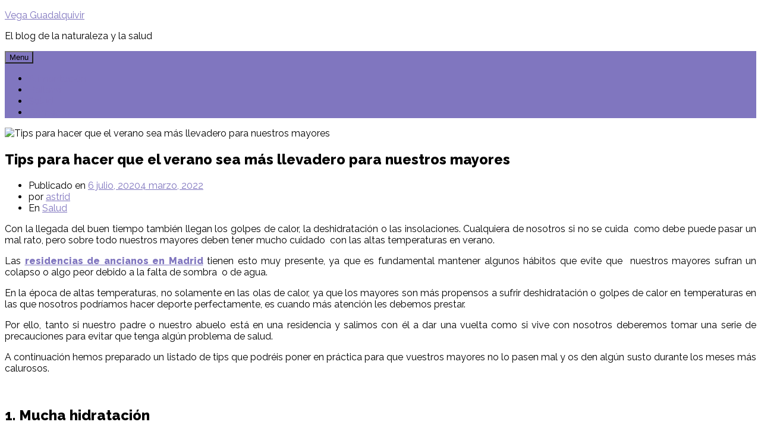

--- FILE ---
content_type: text/html; charset=UTF-8
request_url: https://www.vegaguadalquivir.org/tips-para-hacer-que-el-verano-sea-mas-llevadero-para-nuestros-mayores/
body_size: 16364
content:
<!DOCTYPE html>
<html lang="es" class="no-js no-svg">
<head>
<meta charset="UTF-8">
<meta name="viewport" content="width=device-width, initial-scale=1">
<link rel="profile" href="https://gmpg.org/xfn/11">

<script>(function(html){html.className = html.className.replace(/\bno-js\b/,'js')})(document.documentElement);</script>
<meta name='robots' content='index, follow, max-image-preview:large, max-snippet:-1, max-video-preview:-1' />

	<!-- This site is optimized with the Yoast SEO plugin v26.8 - https://yoast.com/product/yoast-seo-wordpress/ -->
	<title>Tips para hacer que el verano sea más llevadero para nuestros mayores Vega Guadalquivir</title>
	<link rel="canonical" href="https://www.vegaguadalquivir.org/tips-para-hacer-que-el-verano-sea-mas-llevadero-para-nuestros-mayores/" />
	<meta property="og:locale" content="es_ES" />
	<meta property="og:type" content="article" />
	<meta property="og:title" content="Tips para hacer que el verano sea más llevadero para nuestros mayores Vega Guadalquivir" />
	<meta property="og:description" content="Con la llegada del buen tiempo también llegan los golpes de calor, la deshidratación o las insolaciones. Cualquiera de nosotros si no se cuida  como debe puede pasar un mal rato, pero sobre todo nuestros mayores deben tener mucho cuidado  con las altas temperaturas en verano. Las residencias de ancianos en Madrid tienen esto muy&hellip;Leer Más" />
	<meta property="og:url" content="https://www.vegaguadalquivir.org/tips-para-hacer-que-el-verano-sea-mas-llevadero-para-nuestros-mayores/" />
	<meta property="og:site_name" content="Vega Guadalquivir" />
	<meta property="article:published_time" content="2020-07-06T10:50:59+00:00" />
	<meta property="article:modified_time" content="2022-03-04T09:22:10+00:00" />
	<meta property="og:image" content="https://www.vegaguadalquivir.org/wp-content/uploads/2020/07/residencias-de-ancianos-en-Madrid-scaled.jpg" />
	<meta property="og:image:width" content="2560" />
	<meta property="og:image:height" content="1707" />
	<meta property="og:image:type" content="image/jpeg" />
	<meta name="author" content="astrid" />
	<meta name="twitter:label1" content="Escrito por" />
	<meta name="twitter:data1" content="astrid" />
	<meta name="twitter:label2" content="Tiempo de lectura" />
	<meta name="twitter:data2" content="4 minutos" />
	<script type="application/ld+json" class="yoast-schema-graph">{"@context":"https://schema.org","@graph":[{"@type":"Article","@id":"https://www.vegaguadalquivir.org/tips-para-hacer-que-el-verano-sea-mas-llevadero-para-nuestros-mayores/#article","isPartOf":{"@id":"https://www.vegaguadalquivir.org/tips-para-hacer-que-el-verano-sea-mas-llevadero-para-nuestros-mayores/"},"author":{"name":"astrid","@id":"https://www.vegaguadalquivir.org/#/schema/person/30e0ee88f80afab8a0e494e35ee507ad"},"headline":"Tips para hacer que el verano sea más llevadero para nuestros mayores","datePublished":"2020-07-06T10:50:59+00:00","dateModified":"2022-03-04T09:22:10+00:00","mainEntityOfPage":{"@id":"https://www.vegaguadalquivir.org/tips-para-hacer-que-el-verano-sea-mas-llevadero-para-nuestros-mayores/"},"wordCount":823,"commentCount":0,"image":{"@id":"https://www.vegaguadalquivir.org/tips-para-hacer-que-el-verano-sea-mas-llevadero-para-nuestros-mayores/#primaryimage"},"thumbnailUrl":"https://www.vegaguadalquivir.org/wp-content/uploads/2020/07/residencias-de-ancianos-en-Madrid-scaled.jpg","keywords":["residencias de ancianos en Madrid","residencias de mayores en madrid","residencias tercera edad madrid"],"articleSection":["Salud"],"inLanguage":"es","potentialAction":[{"@type":"CommentAction","name":"Comment","target":["https://www.vegaguadalquivir.org/tips-para-hacer-que-el-verano-sea-mas-llevadero-para-nuestros-mayores/#respond"]}]},{"@type":"WebPage","@id":"https://www.vegaguadalquivir.org/tips-para-hacer-que-el-verano-sea-mas-llevadero-para-nuestros-mayores/","url":"https://www.vegaguadalquivir.org/tips-para-hacer-que-el-verano-sea-mas-llevadero-para-nuestros-mayores/","name":"Tips para hacer que el verano sea más llevadero para nuestros mayores Vega Guadalquivir","isPartOf":{"@id":"https://www.vegaguadalquivir.org/#website"},"primaryImageOfPage":{"@id":"https://www.vegaguadalquivir.org/tips-para-hacer-que-el-verano-sea-mas-llevadero-para-nuestros-mayores/#primaryimage"},"image":{"@id":"https://www.vegaguadalquivir.org/tips-para-hacer-que-el-verano-sea-mas-llevadero-para-nuestros-mayores/#primaryimage"},"thumbnailUrl":"https://www.vegaguadalquivir.org/wp-content/uploads/2020/07/residencias-de-ancianos-en-Madrid-scaled.jpg","datePublished":"2020-07-06T10:50:59+00:00","dateModified":"2022-03-04T09:22:10+00:00","author":{"@id":"https://www.vegaguadalquivir.org/#/schema/person/30e0ee88f80afab8a0e494e35ee507ad"},"breadcrumb":{"@id":"https://www.vegaguadalquivir.org/tips-para-hacer-que-el-verano-sea-mas-llevadero-para-nuestros-mayores/#breadcrumb"},"inLanguage":"es","potentialAction":[{"@type":"ReadAction","target":["https://www.vegaguadalquivir.org/tips-para-hacer-que-el-verano-sea-mas-llevadero-para-nuestros-mayores/"]}]},{"@type":"ImageObject","inLanguage":"es","@id":"https://www.vegaguadalquivir.org/tips-para-hacer-que-el-verano-sea-mas-llevadero-para-nuestros-mayores/#primaryimage","url":"https://www.vegaguadalquivir.org/wp-content/uploads/2020/07/residencias-de-ancianos-en-Madrid-scaled.jpg","contentUrl":"https://www.vegaguadalquivir.org/wp-content/uploads/2020/07/residencias-de-ancianos-en-Madrid-scaled.jpg","width":2560,"height":1707,"caption":"residencias de ancianos en Madrid"},{"@type":"BreadcrumbList","@id":"https://www.vegaguadalquivir.org/tips-para-hacer-que-el-verano-sea-mas-llevadero-para-nuestros-mayores/#breadcrumb","itemListElement":[{"@type":"ListItem","position":1,"name":"Portada","item":"https://www.vegaguadalquivir.org/"},{"@type":"ListItem","position":2,"name":"Tips para hacer que el verano sea más llevadero para nuestros mayores"}]},{"@type":"WebSite","@id":"https://www.vegaguadalquivir.org/#website","url":"https://www.vegaguadalquivir.org/","name":"Vega Guadalquivir","description":"El blog de la naturaleza y la salud","potentialAction":[{"@type":"SearchAction","target":{"@type":"EntryPoint","urlTemplate":"https://www.vegaguadalquivir.org/?s={search_term_string}"},"query-input":{"@type":"PropertyValueSpecification","valueRequired":true,"valueName":"search_term_string"}}],"inLanguage":"es"},{"@type":"Person","@id":"https://www.vegaguadalquivir.org/#/schema/person/30e0ee88f80afab8a0e494e35ee507ad","name":"astrid","image":{"@type":"ImageObject","inLanguage":"es","@id":"https://www.vegaguadalquivir.org/#/schema/person/image/","url":"https://secure.gravatar.com/avatar/3f75d6cc7c8bbc827d6e25ce416eef769fddd2863c5738ed65fe4a5a3c83ae9f?s=96&d=mm&r=g","contentUrl":"https://secure.gravatar.com/avatar/3f75d6cc7c8bbc827d6e25ce416eef769fddd2863c5738ed65fe4a5a3c83ae9f?s=96&d=mm&r=g","caption":"astrid"},"url":"https://www.vegaguadalquivir.org/author/astrid/"}]}</script>
	<!-- / Yoast SEO plugin. -->


<link rel='dns-prefetch' href='//fonts.googleapis.com' />
<link href='https://fonts.gstatic.com' crossorigin rel='preconnect' />
<link rel="alternate" type="application/rss+xml" title="Vega Guadalquivir &raquo; Feed" href="https://www.vegaguadalquivir.org/feed/" />
<link rel="alternate" type="application/rss+xml" title="Vega Guadalquivir &raquo; Feed de los comentarios" href="https://www.vegaguadalquivir.org/comments/feed/" />
<script type="text/javascript" id="wpp-js" src="https://www.vegaguadalquivir.org/wp-content/plugins/wordpress-popular-posts/assets/js/wpp.min.js?ver=7.3.6" data-sampling="0" data-sampling-rate="100" data-api-url="https://www.vegaguadalquivir.org/wp-json/wordpress-popular-posts" data-post-id="309" data-token="6c00380e76" data-lang="0" data-debug="0"></script>
<link rel="alternate" type="application/rss+xml" title="Vega Guadalquivir &raquo; Comentario Tips para hacer que el verano sea más llevadero para nuestros mayores del feed" href="https://www.vegaguadalquivir.org/tips-para-hacer-que-el-verano-sea-mas-llevadero-para-nuestros-mayores/feed/" />
<link rel="alternate" title="oEmbed (JSON)" type="application/json+oembed" href="https://www.vegaguadalquivir.org/wp-json/oembed/1.0/embed?url=https%3A%2F%2Fwww.vegaguadalquivir.org%2Ftips-para-hacer-que-el-verano-sea-mas-llevadero-para-nuestros-mayores%2F" />
<link rel="alternate" title="oEmbed (XML)" type="text/xml+oembed" href="https://www.vegaguadalquivir.org/wp-json/oembed/1.0/embed?url=https%3A%2F%2Fwww.vegaguadalquivir.org%2Ftips-para-hacer-que-el-verano-sea-mas-llevadero-para-nuestros-mayores%2F&#038;format=xml" />
<style id='wp-img-auto-sizes-contain-inline-css' type='text/css'>
img:is([sizes=auto i],[sizes^="auto," i]){contain-intrinsic-size:3000px 1500px}
/*# sourceURL=wp-img-auto-sizes-contain-inline-css */
</style>
<style id='wp-emoji-styles-inline-css' type='text/css'>

	img.wp-smiley, img.emoji {
		display: inline !important;
		border: none !important;
		box-shadow: none !important;
		height: 1em !important;
		width: 1em !important;
		margin: 0 0.07em !important;
		vertical-align: -0.1em !important;
		background: none !important;
		padding: 0 !important;
	}
/*# sourceURL=wp-emoji-styles-inline-css */
</style>
<style id='wp-block-library-inline-css' type='text/css'>
:root{--wp-block-synced-color:#7a00df;--wp-block-synced-color--rgb:122,0,223;--wp-bound-block-color:var(--wp-block-synced-color);--wp-editor-canvas-background:#ddd;--wp-admin-theme-color:#007cba;--wp-admin-theme-color--rgb:0,124,186;--wp-admin-theme-color-darker-10:#006ba1;--wp-admin-theme-color-darker-10--rgb:0,107,160.5;--wp-admin-theme-color-darker-20:#005a87;--wp-admin-theme-color-darker-20--rgb:0,90,135;--wp-admin-border-width-focus:2px}@media (min-resolution:192dpi){:root{--wp-admin-border-width-focus:1.5px}}.wp-element-button{cursor:pointer}:root .has-very-light-gray-background-color{background-color:#eee}:root .has-very-dark-gray-background-color{background-color:#313131}:root .has-very-light-gray-color{color:#eee}:root .has-very-dark-gray-color{color:#313131}:root .has-vivid-green-cyan-to-vivid-cyan-blue-gradient-background{background:linear-gradient(135deg,#00d084,#0693e3)}:root .has-purple-crush-gradient-background{background:linear-gradient(135deg,#34e2e4,#4721fb 50%,#ab1dfe)}:root .has-hazy-dawn-gradient-background{background:linear-gradient(135deg,#faaca8,#dad0ec)}:root .has-subdued-olive-gradient-background{background:linear-gradient(135deg,#fafae1,#67a671)}:root .has-atomic-cream-gradient-background{background:linear-gradient(135deg,#fdd79a,#004a59)}:root .has-nightshade-gradient-background{background:linear-gradient(135deg,#330968,#31cdcf)}:root .has-midnight-gradient-background{background:linear-gradient(135deg,#020381,#2874fc)}:root{--wp--preset--font-size--normal:16px;--wp--preset--font-size--huge:42px}.has-regular-font-size{font-size:1em}.has-larger-font-size{font-size:2.625em}.has-normal-font-size{font-size:var(--wp--preset--font-size--normal)}.has-huge-font-size{font-size:var(--wp--preset--font-size--huge)}.has-text-align-center{text-align:center}.has-text-align-left{text-align:left}.has-text-align-right{text-align:right}.has-fit-text{white-space:nowrap!important}#end-resizable-editor-section{display:none}.aligncenter{clear:both}.items-justified-left{justify-content:flex-start}.items-justified-center{justify-content:center}.items-justified-right{justify-content:flex-end}.items-justified-space-between{justify-content:space-between}.screen-reader-text{border:0;clip-path:inset(50%);height:1px;margin:-1px;overflow:hidden;padding:0;position:absolute;width:1px;word-wrap:normal!important}.screen-reader-text:focus{background-color:#ddd;clip-path:none;color:#444;display:block;font-size:1em;height:auto;left:5px;line-height:normal;padding:15px 23px 14px;text-decoration:none;top:5px;width:auto;z-index:100000}html :where(.has-border-color){border-style:solid}html :where([style*=border-top-color]){border-top-style:solid}html :where([style*=border-right-color]){border-right-style:solid}html :where([style*=border-bottom-color]){border-bottom-style:solid}html :where([style*=border-left-color]){border-left-style:solid}html :where([style*=border-width]){border-style:solid}html :where([style*=border-top-width]){border-top-style:solid}html :where([style*=border-right-width]){border-right-style:solid}html :where([style*=border-bottom-width]){border-bottom-style:solid}html :where([style*=border-left-width]){border-left-style:solid}html :where(img[class*=wp-image-]){height:auto;max-width:100%}:where(figure){margin:0 0 1em}html :where(.is-position-sticky){--wp-admin--admin-bar--position-offset:var(--wp-admin--admin-bar--height,0px)}@media screen and (max-width:600px){html :where(.is-position-sticky){--wp-admin--admin-bar--position-offset:0px}}

/*# sourceURL=wp-block-library-inline-css */
</style><style id='global-styles-inline-css' type='text/css'>
:root{--wp--preset--aspect-ratio--square: 1;--wp--preset--aspect-ratio--4-3: 4/3;--wp--preset--aspect-ratio--3-4: 3/4;--wp--preset--aspect-ratio--3-2: 3/2;--wp--preset--aspect-ratio--2-3: 2/3;--wp--preset--aspect-ratio--16-9: 16/9;--wp--preset--aspect-ratio--9-16: 9/16;--wp--preset--color--black: #000000;--wp--preset--color--cyan-bluish-gray: #abb8c3;--wp--preset--color--white: #ffffff;--wp--preset--color--pale-pink: #f78da7;--wp--preset--color--vivid-red: #cf2e2e;--wp--preset--color--luminous-vivid-orange: #ff6900;--wp--preset--color--luminous-vivid-amber: #fcb900;--wp--preset--color--light-green-cyan: #7bdcb5;--wp--preset--color--vivid-green-cyan: #00d084;--wp--preset--color--pale-cyan-blue: #8ed1fc;--wp--preset--color--vivid-cyan-blue: #0693e3;--wp--preset--color--vivid-purple: #9b51e0;--wp--preset--gradient--vivid-cyan-blue-to-vivid-purple: linear-gradient(135deg,rgb(6,147,227) 0%,rgb(155,81,224) 100%);--wp--preset--gradient--light-green-cyan-to-vivid-green-cyan: linear-gradient(135deg,rgb(122,220,180) 0%,rgb(0,208,130) 100%);--wp--preset--gradient--luminous-vivid-amber-to-luminous-vivid-orange: linear-gradient(135deg,rgb(252,185,0) 0%,rgb(255,105,0) 100%);--wp--preset--gradient--luminous-vivid-orange-to-vivid-red: linear-gradient(135deg,rgb(255,105,0) 0%,rgb(207,46,46) 100%);--wp--preset--gradient--very-light-gray-to-cyan-bluish-gray: linear-gradient(135deg,rgb(238,238,238) 0%,rgb(169,184,195) 100%);--wp--preset--gradient--cool-to-warm-spectrum: linear-gradient(135deg,rgb(74,234,220) 0%,rgb(151,120,209) 20%,rgb(207,42,186) 40%,rgb(238,44,130) 60%,rgb(251,105,98) 80%,rgb(254,248,76) 100%);--wp--preset--gradient--blush-light-purple: linear-gradient(135deg,rgb(255,206,236) 0%,rgb(152,150,240) 100%);--wp--preset--gradient--blush-bordeaux: linear-gradient(135deg,rgb(254,205,165) 0%,rgb(254,45,45) 50%,rgb(107,0,62) 100%);--wp--preset--gradient--luminous-dusk: linear-gradient(135deg,rgb(255,203,112) 0%,rgb(199,81,192) 50%,rgb(65,88,208) 100%);--wp--preset--gradient--pale-ocean: linear-gradient(135deg,rgb(255,245,203) 0%,rgb(182,227,212) 50%,rgb(51,167,181) 100%);--wp--preset--gradient--electric-grass: linear-gradient(135deg,rgb(202,248,128) 0%,rgb(113,206,126) 100%);--wp--preset--gradient--midnight: linear-gradient(135deg,rgb(2,3,129) 0%,rgb(40,116,252) 100%);--wp--preset--font-size--small: 13px;--wp--preset--font-size--medium: 20px;--wp--preset--font-size--large: 36px;--wp--preset--font-size--x-large: 42px;--wp--preset--spacing--20: 0.44rem;--wp--preset--spacing--30: 0.67rem;--wp--preset--spacing--40: 1rem;--wp--preset--spacing--50: 1.5rem;--wp--preset--spacing--60: 2.25rem;--wp--preset--spacing--70: 3.38rem;--wp--preset--spacing--80: 5.06rem;--wp--preset--shadow--natural: 6px 6px 9px rgba(0, 0, 0, 0.2);--wp--preset--shadow--deep: 12px 12px 50px rgba(0, 0, 0, 0.4);--wp--preset--shadow--sharp: 6px 6px 0px rgba(0, 0, 0, 0.2);--wp--preset--shadow--outlined: 6px 6px 0px -3px rgb(255, 255, 255), 6px 6px rgb(0, 0, 0);--wp--preset--shadow--crisp: 6px 6px 0px rgb(0, 0, 0);}:where(.is-layout-flex){gap: 0.5em;}:where(.is-layout-grid){gap: 0.5em;}body .is-layout-flex{display: flex;}.is-layout-flex{flex-wrap: wrap;align-items: center;}.is-layout-flex > :is(*, div){margin: 0;}body .is-layout-grid{display: grid;}.is-layout-grid > :is(*, div){margin: 0;}:where(.wp-block-columns.is-layout-flex){gap: 2em;}:where(.wp-block-columns.is-layout-grid){gap: 2em;}:where(.wp-block-post-template.is-layout-flex){gap: 1.25em;}:where(.wp-block-post-template.is-layout-grid){gap: 1.25em;}.has-black-color{color: var(--wp--preset--color--black) !important;}.has-cyan-bluish-gray-color{color: var(--wp--preset--color--cyan-bluish-gray) !important;}.has-white-color{color: var(--wp--preset--color--white) !important;}.has-pale-pink-color{color: var(--wp--preset--color--pale-pink) !important;}.has-vivid-red-color{color: var(--wp--preset--color--vivid-red) !important;}.has-luminous-vivid-orange-color{color: var(--wp--preset--color--luminous-vivid-orange) !important;}.has-luminous-vivid-amber-color{color: var(--wp--preset--color--luminous-vivid-amber) !important;}.has-light-green-cyan-color{color: var(--wp--preset--color--light-green-cyan) !important;}.has-vivid-green-cyan-color{color: var(--wp--preset--color--vivid-green-cyan) !important;}.has-pale-cyan-blue-color{color: var(--wp--preset--color--pale-cyan-blue) !important;}.has-vivid-cyan-blue-color{color: var(--wp--preset--color--vivid-cyan-blue) !important;}.has-vivid-purple-color{color: var(--wp--preset--color--vivid-purple) !important;}.has-black-background-color{background-color: var(--wp--preset--color--black) !important;}.has-cyan-bluish-gray-background-color{background-color: var(--wp--preset--color--cyan-bluish-gray) !important;}.has-white-background-color{background-color: var(--wp--preset--color--white) !important;}.has-pale-pink-background-color{background-color: var(--wp--preset--color--pale-pink) !important;}.has-vivid-red-background-color{background-color: var(--wp--preset--color--vivid-red) !important;}.has-luminous-vivid-orange-background-color{background-color: var(--wp--preset--color--luminous-vivid-orange) !important;}.has-luminous-vivid-amber-background-color{background-color: var(--wp--preset--color--luminous-vivid-amber) !important;}.has-light-green-cyan-background-color{background-color: var(--wp--preset--color--light-green-cyan) !important;}.has-vivid-green-cyan-background-color{background-color: var(--wp--preset--color--vivid-green-cyan) !important;}.has-pale-cyan-blue-background-color{background-color: var(--wp--preset--color--pale-cyan-blue) !important;}.has-vivid-cyan-blue-background-color{background-color: var(--wp--preset--color--vivid-cyan-blue) !important;}.has-vivid-purple-background-color{background-color: var(--wp--preset--color--vivid-purple) !important;}.has-black-border-color{border-color: var(--wp--preset--color--black) !important;}.has-cyan-bluish-gray-border-color{border-color: var(--wp--preset--color--cyan-bluish-gray) !important;}.has-white-border-color{border-color: var(--wp--preset--color--white) !important;}.has-pale-pink-border-color{border-color: var(--wp--preset--color--pale-pink) !important;}.has-vivid-red-border-color{border-color: var(--wp--preset--color--vivid-red) !important;}.has-luminous-vivid-orange-border-color{border-color: var(--wp--preset--color--luminous-vivid-orange) !important;}.has-luminous-vivid-amber-border-color{border-color: var(--wp--preset--color--luminous-vivid-amber) !important;}.has-light-green-cyan-border-color{border-color: var(--wp--preset--color--light-green-cyan) !important;}.has-vivid-green-cyan-border-color{border-color: var(--wp--preset--color--vivid-green-cyan) !important;}.has-pale-cyan-blue-border-color{border-color: var(--wp--preset--color--pale-cyan-blue) !important;}.has-vivid-cyan-blue-border-color{border-color: var(--wp--preset--color--vivid-cyan-blue) !important;}.has-vivid-purple-border-color{border-color: var(--wp--preset--color--vivid-purple) !important;}.has-vivid-cyan-blue-to-vivid-purple-gradient-background{background: var(--wp--preset--gradient--vivid-cyan-blue-to-vivid-purple) !important;}.has-light-green-cyan-to-vivid-green-cyan-gradient-background{background: var(--wp--preset--gradient--light-green-cyan-to-vivid-green-cyan) !important;}.has-luminous-vivid-amber-to-luminous-vivid-orange-gradient-background{background: var(--wp--preset--gradient--luminous-vivid-amber-to-luminous-vivid-orange) !important;}.has-luminous-vivid-orange-to-vivid-red-gradient-background{background: var(--wp--preset--gradient--luminous-vivid-orange-to-vivid-red) !important;}.has-very-light-gray-to-cyan-bluish-gray-gradient-background{background: var(--wp--preset--gradient--very-light-gray-to-cyan-bluish-gray) !important;}.has-cool-to-warm-spectrum-gradient-background{background: var(--wp--preset--gradient--cool-to-warm-spectrum) !important;}.has-blush-light-purple-gradient-background{background: var(--wp--preset--gradient--blush-light-purple) !important;}.has-blush-bordeaux-gradient-background{background: var(--wp--preset--gradient--blush-bordeaux) !important;}.has-luminous-dusk-gradient-background{background: var(--wp--preset--gradient--luminous-dusk) !important;}.has-pale-ocean-gradient-background{background: var(--wp--preset--gradient--pale-ocean) !important;}.has-electric-grass-gradient-background{background: var(--wp--preset--gradient--electric-grass) !important;}.has-midnight-gradient-background{background: var(--wp--preset--gradient--midnight) !important;}.has-small-font-size{font-size: var(--wp--preset--font-size--small) !important;}.has-medium-font-size{font-size: var(--wp--preset--font-size--medium) !important;}.has-large-font-size{font-size: var(--wp--preset--font-size--large) !important;}.has-x-large-font-size{font-size: var(--wp--preset--font-size--x-large) !important;}
/*# sourceURL=global-styles-inline-css */
</style>

<style id='classic-theme-styles-inline-css' type='text/css'>
/*! This file is auto-generated */
.wp-block-button__link{color:#fff;background-color:#32373c;border-radius:9999px;box-shadow:none;text-decoration:none;padding:calc(.667em + 2px) calc(1.333em + 2px);font-size:1.125em}.wp-block-file__button{background:#32373c;color:#fff;text-decoration:none}
/*# sourceURL=/wp-includes/css/classic-themes.min.css */
</style>
<link rel='stylesheet' id='dashicons-css' href='https://www.vegaguadalquivir.org/wp-includes/css/dashicons.min.css?ver=6.9' type='text/css' media='all' />
<link rel='stylesheet' id='admin-bar-css' href='https://www.vegaguadalquivir.org/wp-includes/css/admin-bar.min.css?ver=6.9' type='text/css' media='all' />
<style id='admin-bar-inline-css' type='text/css'>

    /* Hide CanvasJS credits for P404 charts specifically */
    #p404RedirectChart .canvasjs-chart-credit {
        display: none !important;
    }
    
    #p404RedirectChart canvas {
        border-radius: 6px;
    }

    .p404-redirect-adminbar-weekly-title {
        font-weight: bold;
        font-size: 14px;
        color: #fff;
        margin-bottom: 6px;
    }

    #wpadminbar #wp-admin-bar-p404_free_top_button .ab-icon:before {
        content: "\f103";
        color: #dc3545;
        top: 3px;
    }
    
    #wp-admin-bar-p404_free_top_button .ab-item {
        min-width: 80px !important;
        padding: 0px !important;
    }
    
    /* Ensure proper positioning and z-index for P404 dropdown */
    .p404-redirect-adminbar-dropdown-wrap { 
        min-width: 0; 
        padding: 0;
        position: static !important;
    }
    
    #wpadminbar #wp-admin-bar-p404_free_top_button_dropdown {
        position: static !important;
    }
    
    #wpadminbar #wp-admin-bar-p404_free_top_button_dropdown .ab-item {
        padding: 0 !important;
        margin: 0 !important;
    }
    
    .p404-redirect-dropdown-container {
        min-width: 340px;
        padding: 18px 18px 12px 18px;
        background: #23282d !important;
        color: #fff;
        border-radius: 12px;
        box-shadow: 0 8px 32px rgba(0,0,0,0.25);
        margin-top: 10px;
        position: relative !important;
        z-index: 999999 !important;
        display: block !important;
        border: 1px solid #444;
    }
    
    /* Ensure P404 dropdown appears on hover */
    #wpadminbar #wp-admin-bar-p404_free_top_button .p404-redirect-dropdown-container { 
        display: none !important;
    }
    
    #wpadminbar #wp-admin-bar-p404_free_top_button:hover .p404-redirect-dropdown-container { 
        display: block !important;
    }
    
    #wpadminbar #wp-admin-bar-p404_free_top_button:hover #wp-admin-bar-p404_free_top_button_dropdown .p404-redirect-dropdown-container {
        display: block !important;
    }
    
    .p404-redirect-card {
        background: #2c3338;
        border-radius: 8px;
        padding: 18px 18px 12px 18px;
        box-shadow: 0 2px 8px rgba(0,0,0,0.07);
        display: flex;
        flex-direction: column;
        align-items: flex-start;
        border: 1px solid #444;
    }
    
    .p404-redirect-btn {
        display: inline-block;
        background: #dc3545;
        color: #fff !important;
        font-weight: bold;
        padding: 5px 22px;
        border-radius: 8px;
        text-decoration: none;
        font-size: 17px;
        transition: background 0.2s, box-shadow 0.2s;
        margin-top: 8px;
        box-shadow: 0 2px 8px rgba(220,53,69,0.15);
        text-align: center;
        line-height: 1.6;
    }
    
    .p404-redirect-btn:hover {
        background: #c82333;
        color: #fff !important;
        box-shadow: 0 4px 16px rgba(220,53,69,0.25);
    }
    
    /* Prevent conflicts with other admin bar dropdowns */
    #wpadminbar .ab-top-menu > li:hover > .ab-item,
    #wpadminbar .ab-top-menu > li.hover > .ab-item {
        z-index: auto;
    }
    
    #wpadminbar #wp-admin-bar-p404_free_top_button:hover > .ab-item {
        z-index: 999998 !important;
    }
    
/*# sourceURL=admin-bar-inline-css */
</style>
<link rel='stylesheet' id='contact-form-7-css' href='https://www.vegaguadalquivir.org/wp-content/plugins/contact-form-7/includes/css/styles.css?ver=6.1.4' type='text/css' media='all' />
<link rel='stylesheet' id='cookie-law-info-css' href='https://www.vegaguadalquivir.org/wp-content/plugins/cookie-law-info/public/css/cookie-law-info-public.css?ver=2.1.3' type='text/css' media='all' />
<link rel='stylesheet' id='cookie-law-info-gdpr-css' href='https://www.vegaguadalquivir.org/wp-content/plugins/cookie-law-info/public/css/cookie-law-info-gdpr.css?ver=2.1.3' type='text/css' media='all' />
<link rel='stylesheet' id='widgetopts-styles-css' href='https://www.vegaguadalquivir.org/wp-content/plugins/widget-options/assets/css/widget-options.css?ver=4.1.3' type='text/css' media='all' />
<link rel='stylesheet' id='wordpress-popular-posts-css-css' href='https://www.vegaguadalquivir.org/wp-content/plugins/wordpress-popular-posts/assets/css/wpp.css?ver=7.3.6' type='text/css' media='all' />
<link rel='stylesheet' id='pureblog-google_fonts-css' href='https://fonts.googleapis.com/css2?family=Raleway&#038;display=swap&#038;ver=6.9' type='text/css' media='all' />
<link rel='stylesheet' id='pureblog-fonts-css' href='https://fonts.googleapis.com/css?family=Lato%3A400%7CRaleway%3A400%2C600%2C800&#038;subset=latin%2Clatin-ext' type='text/css' media='all' />
<link rel='stylesheet' id='font-awesome-5-css' href='https://www.vegaguadalquivir.org/wp-content/themes/pureblog-pro/assets/css/fontawesome5.css?ver=5.0.8' type='text/css' media='all' />
<link rel='stylesheet' id='pureblog-style-css' href='https://www.vegaguadalquivir.org/wp-content/themes/pureblog-pro/style.css?ver=6.9' type='text/css' media='all' />
<style id='pureblog-style-inline-css' type='text/css'>
html, body { font-family: Raleway; }
.tag-list a, .tag-list a:visited, .colors-custom .tag-list a, .colors-custom .tag-list a:visited {background-color: #8076bf; color: #ffffff; }
		.tag-list a:hover, .colors-custom .tag-list a:hover {background-color: #8076bf; color: #ffffff; }
		
@media (min-width: 768px) {
			.pureblog-front-page.has-header-image .custom-header-media,
			.pureblog-front-page.has-header-video .custom-header-media,
			.home.blog.has-header-image .custom-header-media,
			.home.blog.has-header-video .custom-header-media {	height: 50vh;	max-height: 50%; }
			.pureblog-front-page.has-header-image .custom-header-media:before,
			.pureblog-front-page.has-header-video .custom-header-media:before,
			.home.blog.has-header-image .custom-header-media:before,
			.home.blog.has-header-video .custom-header-media:before { height: 50%; }
			.admin-bar.pureblog-front-page.has-header-image .custom-header-media,
			.admin-bar.pureblog-front-page.has-header-video .custom-header-media,
			.admin-bar.home.blog.has-header-image .custom-header-media,
			.admin-bar.home.blog.has-header-video .custom-header-media { height: calc(50vh - 32px); }
		}
#left-sidebar .widget-title, #right-sidebar .widget-title {
		background-color: #8076bf; color: #fff;
		padding: 10px 10px;	border-radius: 3px; } 

/*# sourceURL=pureblog-style-inline-css */
</style>
<script type="text/javascript" src="https://www.vegaguadalquivir.org/wp-includes/js/jquery/jquery.min.js?ver=3.7.1" id="jquery-core-js"></script>
<script type="text/javascript" src="https://www.vegaguadalquivir.org/wp-includes/js/jquery/jquery-migrate.min.js?ver=3.4.1" id="jquery-migrate-js"></script>
<script type="text/javascript" id="cookie-law-info-js-extra">
/* <![CDATA[ */
var Cli_Data = {"nn_cookie_ids":[],"cookielist":[],"non_necessary_cookies":[],"ccpaEnabled":"","ccpaRegionBased":"","ccpaBarEnabled":"","strictlyEnabled":["necessary","obligatoire"],"ccpaType":"gdpr","js_blocking":"","custom_integration":"","triggerDomRefresh":"","secure_cookies":""};
var cli_cookiebar_settings = {"animate_speed_hide":"500","animate_speed_show":"500","background":"#fff","border":"#444","border_on":"","button_1_button_colour":"#8076bf","button_1_button_hover":"#665e99","button_1_link_colour":"#fff","button_1_as_button":"1","button_1_new_win":"","button_2_button_colour":"#333","button_2_button_hover":"#292929","button_2_link_colour":"#8076bf","button_2_as_button":"","button_2_hidebar":"","button_3_button_colour":"#000","button_3_button_hover":"#000000","button_3_link_colour":"#fff","button_3_as_button":"1","button_3_new_win":"","button_4_button_colour":"#000","button_4_button_hover":"#000000","button_4_link_colour":"#fff","button_4_as_button":"1","button_7_button_colour":"#61a229","button_7_button_hover":"#4e8221","button_7_link_colour":"#fff","button_7_as_button":"1","button_7_new_win":"","font_family":"inherit","header_fix":"","notify_animate_hide":"1","notify_animate_show":"","notify_div_id":"#cookie-law-info-bar","notify_position_horizontal":"right","notify_position_vertical":"bottom","scroll_close":"","scroll_close_reload":"","accept_close_reload":"","reject_close_reload":"","showagain_tab":"1","showagain_background":"#fff","showagain_border":"#000","showagain_div_id":"#cookie-law-info-again","showagain_x_position":"100px","text":"#000","show_once_yn":"","show_once":"10000","logging_on":"","as_popup":"","popup_overlay":"1","bar_heading_text":"","cookie_bar_as":"banner","popup_showagain_position":"bottom-right","widget_position":"left"};
var log_object = {"ajax_url":"https://www.vegaguadalquivir.org/wp-admin/admin-ajax.php"};
//# sourceURL=cookie-law-info-js-extra
/* ]]> */
</script>
<script type="text/javascript" src="https://www.vegaguadalquivir.org/wp-content/plugins/cookie-law-info/public/js/cookie-law-info-public.js?ver=2.1.3" id="cookie-law-info-js"></script>
<link rel="https://api.w.org/" href="https://www.vegaguadalquivir.org/wp-json/" /><link rel="alternate" title="JSON" type="application/json" href="https://www.vegaguadalquivir.org/wp-json/wp/v2/posts/309" /><link rel="EditURI" type="application/rsd+xml" title="RSD" href="https://www.vegaguadalquivir.org/xmlrpc.php?rsd" />
<meta name="generator" content="WordPress 6.9" />
<link rel='shortlink' href='https://www.vegaguadalquivir.org/?p=309' />
<script>document.createElement( "picture" );if(!window.HTMLPictureElement && document.addEventListener) {window.addEventListener("DOMContentLoaded", function() {var s = document.createElement("script");s.src = "https://www.vegaguadalquivir.org/wp-content/plugins/webp-express/js/picturefill.min.js";document.body.appendChild(s);});}</script>            <style id="wpp-loading-animation-styles">@-webkit-keyframes bgslide{from{background-position-x:0}to{background-position-x:-200%}}@keyframes bgslide{from{background-position-x:0}to{background-position-x:-200%}}.wpp-widget-block-placeholder,.wpp-shortcode-placeholder{margin:0 auto;width:60px;height:3px;background:#dd3737;background:linear-gradient(90deg,#dd3737 0%,#571313 10%,#dd3737 100%);background-size:200% auto;border-radius:3px;-webkit-animation:bgslide 1s infinite linear;animation:bgslide 1s infinite linear}</style>
            <link rel="pingback" href="https://www.vegaguadalquivir.org/xmlrpc.php">
		<style type="text/css" id="wp-custom-css">
			/*.has-header-image .custom-header-media img, .has-header-video .custom-header-media video, .has-header-video .custom-header-media iframe {
    position: inherit;
}
.home.blog.has-header-image .custom-header-media{
	height:100%;
}*/
.navigation-top,.site-navigation-fixed.navigation-top,.more-link,button, .prev-image a, .next-image a, input[type="button"], input[type="submit"] {
    background-color: #8076bf;
}
.entry-title a:hover{
	color: #8076bf;
}
input[type="search"]{
	margin-bottom:0;
}
a {
    color: #8076bf;
}
.post-categories {
    color: #8076bf;
}
.page-numbers {
    padding: 0.48rem 0.75rem;
}
.page-numbers:hover {
    background-color: #8076bf;
	opacity: inherit;
}
.site-footer {
    padding: 2rem 0;
	background-color: #272727;
    color: #a29d9d;
}
div#bottom1 {
    padding-right: 100px;
}
#commentform input[type="submit"]{
	font-weight: inherit;
	font-size: 0.775rem;
	margin-top: 10px;
}		</style>
		</head>

<body data-rsssl=1 class="wp-singular post-template-default single single-post postid-309 single-format-standard wp-theme-pureblog-pro group-blog has-header-image no-header-image colors-default">
<div id="page" class="site">
	<a class="skip-link screen-reader-text" href="#content">Skip to content</a>

	<header id="masthead" class="site-header" role="banner">

		<div class="custom-header">

		<div class="custom-header-media">
						
					</div>

	<div class="site-branding">
	<div class="container"><div class="row"><div class="col-md-12">

		
		<div class="site-branding-text">
							<p class="site-title"><a href="https://www.vegaguadalquivir.org/" rel="home">Vega Guadalquivir</a></p>
			
							<p class="site-description">El blog de la naturaleza y la salud</p>
					</div><!-- .site-branding-text -->

	</div><!-- .wrap -->
</div><!-- .site-branding -->
</div>
</div>
</div><!-- .custom-header -->
	

					<div class="navigation-top">
				<div class="container"><div class="row"><div class="col-md-12">
				<div class="wrap">
					<nav id="site-navigation" class="main-navigation" role="navigation" aria-label="Top Menu">
	<button class="menu-toggle" aria-controls="top-menu" aria-expanded="false">
		Menu	</button>

	<div class="menu-menu-container"><ul id="top-menu" class="menu"><li id="menu-item-405" class="menu-item menu-item-type-taxonomy menu-item-object-category menu-item-405"><a href="https://www.vegaguadalquivir.org/category/alimentacion/">Alimentación</a></li>
<li id="menu-item-406" class="menu-item menu-item-type-taxonomy menu-item-object-category menu-item-406"><a href="https://www.vegaguadalquivir.org/category/belleza/">Belleza</a></li>
<li id="menu-item-407" class="menu-item menu-item-type-taxonomy menu-item-object-category current-post-ancestor current-menu-parent current-post-parent menu-item-407"><a href="https://www.vegaguadalquivir.org/category/salud/">Salud</a></li>
<li id="menu-item-14" class="menu-item menu-item-type-post_type menu-item-object-page menu-item-14"><a href="https://www.vegaguadalquivir.org/contacto/">Contacto</a></li>
</ul></div>
</nav><!-- #site-navigation -->
				</div></div></div></div><!-- .wrap -->
			</div><!-- .navigation-top -->
				


	</header><!-- #masthead -->
	
			
	<div class="site-content-contain">
	
		
	<div id="content" class="site-content">
		
			
<div class="container">


	<div class="row">
		<div class="col-md-8">
			<main id="main" class="site-main single1">

				
<article id="post-309" class="post-309 post type-post status-publish format-standard has-post-thumbnail hentry category-salud tag-residencias-de-ancianos-en-madrid tag-residencias-de-mayores-en-madrid tag-residencias-tercera-edad-madrid">
			
	<div class="post-thumbnail"><picture><source srcset="https://www.vegaguadalquivir.org/wp-content/webp-express/webp-images/uploads/2020/07/residencias-de-ancianos-en-Madrid-730x300.jpg.webp" type="image/webp"><img width="730" height="300" src="https://www.vegaguadalquivir.org/wp-content/uploads/2020/07/residencias-de-ancianos-en-Madrid-730x300.jpg" class=" wp-post-image webpexpress-processed" alt="Tips para hacer que el verano sea más llevadero para nuestros mayores" decoding="async" fetchpriority="high"></picture></div>		

	<header class="entry-header">	
		<h1 class="entry-title">Tips para hacer que el verano sea más llevadero para nuestros mayores</h1>	</header>

	<div class="single-entry-meta">
		<ul class="entry-meta"><li class="posted-on">Publicado en <a href="https://www.vegaguadalquivir.org/tips-para-hacer-que-el-verano-sea-mas-llevadero-para-nuestros-mayores/" rel="bookmark"><time class="entry-date published" datetime="2020-07-06T10:50:59+00:00">6 julio, 2020</time><time class="updated" datetime="2022-03-04T09:22:10+00:00">4 marzo, 2022</time></a></li><li class="byline"> por <span class="author vcard"><a class="url fn n" href="https://www.vegaguadalquivir.org/author/astrid/">astrid</a></span></li><li class="cat-links">En <a href="https://www.vegaguadalquivir.org/category/salud/" rel="category tag">Salud</a></li></ul>	</div>

	<div class="entry-content">
		<div style="text-align: justify;">
<p>Con la llegada del buen tiempo también llegan los golpes de calor, la deshidratación o las insolaciones. Cualquiera de nosotros si no se cuida<span class="Apple-converted-space">  </span>como debe puede pasar un mal rato, pero sobre todo nuestros mayores deben tener mucho cuidado<span class="Apple-converted-space">  </span>con las altas temperaturas en verano.</p>
<p>Las <a href="https://residenciaavenidasanluis.com" target="_blank" rel="noopener noreferrer"><strong>residencias de ancianos en Madrid</strong></a> tienen esto muy presente, ya que es fundamental mantener algunos hábitos que evite que<span class="Apple-converted-space">  </span>nuestros mayores sufran un colapso o algo peor debido a la falta de sombra<span class="Apple-converted-space">  </span>o de agua.</p>
<p>En la época de altas temperaturas, no solamente en las olas de calor, ya que los mayores son más propensos a sufrir deshidratación o golpes de calor en temperaturas en las que nosotros podríamos hacer deporte perfectamente, es cuando más atención les debemos prestar.</p>
<p>Por ello, tanto si nuestro padre o nuestro abuelo está en una residencia y salimos con él a dar una vuelta como si vive con nosotros deberemos tomar una serie de precauciones para evitar que tenga algún problema de salud.</p>
<p>A continuación hemos preparado un listado de tips que podréis poner en práctica para que vuestros mayores no lo pasen mal y os den algún susto durante los meses más calurosos.</p>
<p>&nbsp;</p>
<h2>1. Mucha hidratación</h2>
<p>Beber cuanta más agua mejor, la hidratación (aunque en todas épocas es fundamental) en verano se vuelve imprescindible ya que perdemos más líquido que de costumbre. Deberemos comprobar que nuestros seres queridos beben al menos los dos litros de agua al día recomendados.</p>
<p>Podemos optar también por infusiones frías, limonadas o tisanas. Y sobre todo llevar con nosotros una botella de agua si vamos a salir a dar un paseo.</p>
<p>&nbsp;</p>
<h2>2. Adiós a los cafés o a las bebidas con alcohol</h2>
<p>A no ser que sepamos que vamos a permanecer en un sitio con aire acondicionado y con agua a mano es mejor evitar estas bebidas, ya que hacen que perdamos más líquido que el que ingerimos.</p>
<p>&nbsp;</p>
<h2>3. Doblar dosis de frutas y verduras</h2>
<p>Si ya de por sí son sanas una ensalada de frutas nos ayudará a mantener en correcto estado la hidratación de nuestro organismo.</p>
<p>Además de ser fresquitas y sentar muy bien a la hora de comer, también evitan digestiones pesadas<span class="Apple-converted-space">  </span>que pueden complicarse si hay temperaturas altas fuera.</p>
<p>&nbsp;</p>
<h2 style="text-align: left;">4. Usar protección solar aunque vayamos a dar un paseo corto</h2>
<p>La piel de los ancianos es mucho más sensible que la nuestra, deberemos usar protección superior a los 30 FPS cuando vayamos con ellos a dar una vuelta, a tomar algo a la cafetería o a hacer alguna actividad en el exterior.</p>
<p>&nbsp;</p>
<h2>5. Quedarse en casa en horas de máximo calor</h2>
<p>Hasta para gente jóven exponerse al sol de 12 a 4 de la tarde puede resultar peligroso. Si vamos a practicar ejercicio con ellos o a hacer turismo lo más recomendable es hacerlo por la mañana lo más temprano posible.</p>
<p>&nbsp;</p>
<h2>6. Optar por zonas verdes</h2>
<p>Si queremos dar una vuelta con ellos lo mejor que podremos hacer es elegir zonas boscosas, parques o ríos. Ya que estas zonas son más fresquitas y además de no pasar calor les ayudará a dormir mejor por las noches.</p>
<p>&nbsp;</p>
<h2>7. Usar siempre ropa ligera</h2>
<p>Si en algo reconocemos a los ancianos es por no percibir correctamente la<span class="Apple-converted-space">  </span>temperatura exterior, muchos de nosotros habrán visto<span class="Apple-converted-space">  </span>a ancianos vestidos con chaquetas en pleno agosto. esto<span class="Apple-converted-space">  </span>tiene una explicación, su cuerpo no detecta el aumento de temperatura.</p>
<p>Es por ello que deberemos estar pendientes de que lleven ropa ligera, aunque ellos no se den cuenta en realidad su cuerpo está pasando calor y por tanto deshidratándose.</p>
<p>&nbsp;</p>
<h2 style="text-align: left;">8. Mantener la habitación donde duermen lo más fresca posible</h2>
<p>Procurar ventilar a primera hora de la mañana y si por la noche hay corriente dejar la ventana abierta. Así favorecemos la circulación del aire y el resto del día podremos evitar la subida de la temperatura con toldos o persianas.</p>
<p>&nbsp;</p>
<h2>9. Controlar el sueño</h2>
<p>Los problemas de sueño en los mayores se suelen multiplicar en estas épocas, tener una rutina parecida a la que tienen en las <strong>residencias de mayores en Madrid</strong> (cenar a horas concretas, no ver televisión antes de dormir y no cambiar horas de sueño entre ellas) pueden ayudarles a aliviar los síntomas.</p>
<p>&nbsp;</p>
<h2>10. Vigilar su tensión arterial</h2>
<p>Cuanto más mayores seamos mayor probabilidad tendremos de sufrir caídas de la presión arterial, sobre todo después de exponernos a cambios bruscos de temperatura, ejercicio en horas de mucho calor o estar deshidratados. por esta razón es fundamental no saltarse el control de su tensión arterial.</p>
</div>
	
	</div>

	<ul class="tag-list"><li><a href="https://www.vegaguadalquivir.org/tag/residencias-de-ancianos-en-madrid/" rel="tag">residencias de ancianos en Madrid</a></li><li><a href="https://www.vegaguadalquivir.org/tag/residencias-de-mayores-en-madrid/" rel="tag">residencias de mayores en madrid</a></li><li><a href="https://www.vegaguadalquivir.org/tag/residencias-tercera-edad-madrid/" rel="tag">residencias tercera edad madrid</a></li></ul>	

</article>
	
	
	<nav class="navigation post-navigation" aria-label="Entradas">
		<h2 class="screen-reader-text">Navegación de entradas</h2>
		<div class="nav-links"><div class="nav-previous"><a href="https://www.vegaguadalquivir.org/la-guia-para-usar-aceite-de-oliva-para-la-piel/" rel="prev"><span class="meta-nav" aria-hidden="true">Publicación Anterior - </span> <span class="screen-reader-text">Publicación anterior:</span> <span class="post-title">La guía para usar aceite de oliva para la piel</span></a></div><div class="nav-next"><a href="https://www.vegaguadalquivir.org/di-adios-al-olor-a-tabaco-en-casa/" rel="next"><span class="meta-nav" aria-hidden="true">Siguiente Publicación - </span> <span class="screen-reader-text">Siguiente publicacion:</span> <span class="post-title">Di adiós al olor a tabaco en casa</span></a></div></div>
	</nav>
<div id="comments" class="comments-area">

	
	
		<div id="respond" class="comment-respond">
		<h2 id="reply-title" class="comment-reply-title">Deja una respuesta</h2><form action="https://www.vegaguadalquivir.org/wp-comments-post.php" method="post" id="commentform" class="comment-form"><p class="comment-notes"><span id="email-notes">Tu dirección de correo electrónico no será publicada.</span> <span class="required-field-message">Los campos obligatorios están marcados con <span class="required">*</span></span></p><p class="comment-form-comment"><label for="comment">Comentario <span class="required">*</span></label> <textarea id="comment" name="comment" cols="45" rows="8" maxlength="65525" required></textarea></p><p class="comment-form-author"><label for="author">Nombre <span class="required">*</span></label> <input id="author" name="author" type="text" value="" size="30" maxlength="245" autocomplete="name" required /></p>
<p class="comment-form-email"><label for="email">Correo electrónico <span class="required">*</span></label> <input id="email" name="email" type="email" value="" size="30" maxlength="100" aria-describedby="email-notes" autocomplete="email" required /></p>
<p class="comment-form-url"><label for="url">Web</label> <input id="url" name="url" type="url" value="" size="30" maxlength="200" autocomplete="url" /></p>
<p class="form-submit"><input name="submit" type="submit" id="submit" class="submit" value="Publicar el comentario" /> <input type='hidden' name='comment_post_ID' value='309' id='comment_post_ID' />
<input type='hidden' name='comment_parent' id='comment_parent' value='0' />
</p><p style="display: none;"><input type="hidden" id="akismet_comment_nonce" name="akismet_comment_nonce" value="92a06abf3d" /></p><p style="display: none !important;" class="akismet-fields-container" data-prefix="ak_"><label>&#916;<textarea name="ak_hp_textarea" cols="45" rows="8" maxlength="100"></textarea></label><input type="hidden" id="ak_js_1" name="ak_js" value="244"/><script>document.getElementById( "ak_js_1" ).setAttribute( "value", ( new Date() ).getTime() );</script></p></form>	</div><!-- #respond -->
	<p class="akismet_comment_form_privacy_notice">Este sitio usa Akismet para reducir el spam. <a href="https://akismet.com/privacy/" target="_blank" rel="nofollow noopener"> Aprende cómo se procesan los datos de tus comentarios.</a></p>
</div><!-- #comments -->
			</main>
		</div>	

		<div class="col-md-4">
			<aside id="right-sidebar" class="widget-area"><div id="search-2" class="widget widget_search">

<form role="search" method="get" class="search-form" action="https://www.vegaguadalquivir.org/">
	<label for="search-form-697e4cb8658a0">
		<span class="screen-reader-text">Search for:</span>
	</label>
	<input type="search" id="search-form-697e4cb8658a0" class="search-field" placeholder="Buscar &hellip;" value="" name="s" />
	<button type="submit" class="search-submit"><i class="fa fas fa-search"></i><span class="screen-reader-text">Search</span></button>
</form></div>
<div id="wpp-5" class="widget popular-posts">

</div>
</aside>		</div>

	</div>
</div>






		</div>
	</div>
</div>

<div id="bottom-sidebars">
	</div>

<footer id="colophon" class="site-footer">
	<div class="container">
	<div class="row">
	<div class="col-md-12">
	
		
					
	 <nav id="footer-nav">
			</nav>

	<div id="site-info" class="footer-copyright">  
  			
		Copyright &copy; 
		2026		VegaGuadalquivir. All rights reserved.	
				
		
			
		
</div>
			
	</div></div></div><!-- .wrap -->
</footer><!-- #colophon -->
		
<script type="speculationrules">
{"prefetch":[{"source":"document","where":{"and":[{"href_matches":"/*"},{"not":{"href_matches":["/wp-*.php","/wp-admin/*","/wp-content/uploads/*","/wp-content/*","/wp-content/plugins/*","/wp-content/themes/pureblog-pro/*","/*\\?(.+)"]}},{"not":{"selector_matches":"a[rel~=\"nofollow\"]"}},{"not":{"selector_matches":".no-prefetch, .no-prefetch a"}}]},"eagerness":"conservative"}]}
</script>
<!--googleoff: all--><div id="cookie-law-info-bar" data-nosnippet="true"><span>Este sitio web utiliza cookies para mejorar su experiencia. Asumiremos que está de acuerdo con esto, pero puede optar por no participar si lo desea. <a role='button' data-cli_action="accept" id="cookie_action_close_header" class="medium cli-plugin-button cli-plugin-main-button cookie_action_close_header cli_action_button wt-cli-accept-btn">Aceptar</a> <a role='button' class="medium cli-plugin-button cli-plugin-main-button cli_settings_button">Ajustes</a> <a href="https://www.vegaguadalquivir.org" id="CONSTANT_OPEN_URL" class="cli-plugin-main-link">Leer Más</a></span></div><div id="cookie-law-info-again" data-nosnippet="true"><span id="cookie_hdr_showagain">Privacy &amp; Cookies Policy</span></div><div class="cli-modal" data-nosnippet="true" id="cliSettingsPopup" tabindex="-1" role="dialog" aria-labelledby="cliSettingsPopup" aria-hidden="true">
  <div class="cli-modal-dialog" role="document">
	<div class="cli-modal-content cli-bar-popup">
		  <button type="button" class="cli-modal-close" id="cliModalClose">
			<svg class="" viewBox="0 0 24 24"><path d="M19 6.41l-1.41-1.41-5.59 5.59-5.59-5.59-1.41 1.41 5.59 5.59-5.59 5.59 1.41 1.41 5.59-5.59 5.59 5.59 1.41-1.41-5.59-5.59z"></path><path d="M0 0h24v24h-24z" fill="none"></path></svg>
			<span class="wt-cli-sr-only">Cerrar</span>
		  </button>
		  <div class="cli-modal-body">
			<div class="cli-container-fluid cli-tab-container">
	<div class="cli-row">
		<div class="cli-col-12 cli-align-items-stretch cli-px-0">
			<div class="cli-privacy-overview">
				<h4>Privacy Overview</h4>				<div class="cli-privacy-content">
					<div class="cli-privacy-content-text">This website uses cookies to improve your experience while you navigate through the website. Out of these, the cookies that are categorized as necessary are stored on your browser as they are essential for the working of basic functionalities of the website. We also use third-party cookies that help us analyze and understand how you use this website. These cookies will be stored in your browser only with your consent. You also have the option to opt-out of these cookies. But opting out of some of these cookies may affect your browsing experience.</div>
				</div>
				<a class="cli-privacy-readmore" aria-label="Mostrar más" role="button" data-readmore-text="Mostrar más" data-readless-text="Mostrar menos"></a>			</div>
		</div>
		<div class="cli-col-12 cli-align-items-stretch cli-px-0 cli-tab-section-container">
												<div class="cli-tab-section">
						<div class="cli-tab-header">
							<a role="button" tabindex="0" class="cli-nav-link cli-settings-mobile" data-target="necessary" data-toggle="cli-toggle-tab">
								Necessary							</a>
															<div class="wt-cli-necessary-checkbox">
									<input type="checkbox" class="cli-user-preference-checkbox"  id="wt-cli-checkbox-necessary" data-id="checkbox-necessary" checked="checked"  />
									<label class="form-check-label" for="wt-cli-checkbox-necessary">Necessary</label>
								</div>
								<span class="cli-necessary-caption">Siempre activado</span>
													</div>
						<div class="cli-tab-content">
							<div class="cli-tab-pane cli-fade" data-id="necessary">
								<div class="wt-cli-cookie-description">
									Necessary cookies are absolutely essential for the website to function properly. This category only includes cookies that ensures basic functionalities and security features of the website. These cookies do not store any personal information.								</div>
							</div>
						</div>
					</div>
																	<div class="cli-tab-section">
						<div class="cli-tab-header">
							<a role="button" tabindex="0" class="cli-nav-link cli-settings-mobile" data-target="non-necessary" data-toggle="cli-toggle-tab">
								Non-necessary							</a>
															<div class="cli-switch">
									<input type="checkbox" id="wt-cli-checkbox-non-necessary" class="cli-user-preference-checkbox"  data-id="checkbox-non-necessary" checked='checked' />
									<label for="wt-cli-checkbox-non-necessary" class="cli-slider" data-cli-enable="Activado" data-cli-disable="Desactivado"><span class="wt-cli-sr-only">Non-necessary</span></label>
								</div>
													</div>
						<div class="cli-tab-content">
							<div class="cli-tab-pane cli-fade" data-id="non-necessary">
								<div class="wt-cli-cookie-description">
									Any cookies that may not be particularly necessary for the website to function and is used specifically to collect user personal data via analytics, ads, other embedded contents are termed as non-necessary cookies. It is mandatory to procure user consent prior to running these cookies on your website.								</div>
							</div>
						</div>
					</div>
										</div>
	</div>
</div>
		  </div>
		  <div class="cli-modal-footer">
			<div class="wt-cli-element cli-container-fluid cli-tab-container">
				<div class="cli-row">
					<div class="cli-col-12 cli-align-items-stretch cli-px-0">
						<div class="cli-tab-footer wt-cli-privacy-overview-actions">
						
															<a id="wt-cli-privacy-save-btn" role="button" tabindex="0" data-cli-action="accept" class="wt-cli-privacy-btn cli_setting_save_button wt-cli-privacy-accept-btn cli-btn">GUARDAR Y ACEPTAR</a>
													</div>
						
					</div>
				</div>
			</div>
		</div>
	</div>
  </div>
</div>
<div class="cli-modal-backdrop cli-fade cli-settings-overlay"></div>
<div class="cli-modal-backdrop cli-fade cli-popupbar-overlay"></div>
<!--googleon: all--><script type="text/javascript" src="https://www.vegaguadalquivir.org/wp-includes/js/dist/hooks.min.js?ver=dd5603f07f9220ed27f1" id="wp-hooks-js"></script>
<script type="text/javascript" src="https://www.vegaguadalquivir.org/wp-includes/js/dist/i18n.min.js?ver=c26c3dc7bed366793375" id="wp-i18n-js"></script>
<script type="text/javascript" id="wp-i18n-js-after">
/* <![CDATA[ */
wp.i18n.setLocaleData( { 'text direction\u0004ltr': [ 'ltr' ] } );
//# sourceURL=wp-i18n-js-after
/* ]]> */
</script>
<script type="text/javascript" src="https://www.vegaguadalquivir.org/wp-content/plugins/contact-form-7/includes/swv/js/index.js?ver=6.1.4" id="swv-js"></script>
<script type="text/javascript" id="contact-form-7-js-translations">
/* <![CDATA[ */
( function( domain, translations ) {
	var localeData = translations.locale_data[ domain ] || translations.locale_data.messages;
	localeData[""].domain = domain;
	wp.i18n.setLocaleData( localeData, domain );
} )( "contact-form-7", {"translation-revision-date":"2025-12-01 15:45:40+0000","generator":"GlotPress\/4.0.3","domain":"messages","locale_data":{"messages":{"":{"domain":"messages","plural-forms":"nplurals=2; plural=n != 1;","lang":"es"},"This contact form is placed in the wrong place.":["Este formulario de contacto est\u00e1 situado en el lugar incorrecto."],"Error:":["Error:"]}},"comment":{"reference":"includes\/js\/index.js"}} );
//# sourceURL=contact-form-7-js-translations
/* ]]> */
</script>
<script type="text/javascript" id="contact-form-7-js-before">
/* <![CDATA[ */
var wpcf7 = {
    "api": {
        "root": "https:\/\/www.vegaguadalquivir.org\/wp-json\/",
        "namespace": "contact-form-7\/v1"
    }
};
//# sourceURL=contact-form-7-js-before
/* ]]> */
</script>
<script type="text/javascript" src="https://www.vegaguadalquivir.org/wp-content/plugins/contact-form-7/includes/js/index.js?ver=6.1.4" id="contact-form-7-js"></script>
<script type="text/javascript" id="pureblog-skip-link-focus-fix-js-extra">
/* <![CDATA[ */
var pureblogScreenReaderText = {"quote":"\u003Cspan class=\"fa fa-arrow\"\u003E\u003C/span\u003E","expand":"Expand child menu","collapse":"Collapse child menu","icon":"\u003Ci class=\"icon fa fa-angle-down\" aria-hidden=\"true\"\u003E\u003C/i\u003E"};
//# sourceURL=pureblog-skip-link-focus-fix-js-extra
/* ]]> */
</script>
<script type="text/javascript" src="https://www.vegaguadalquivir.org/wp-content/themes/pureblog-pro/assets/js/skip-link-focus-fix.js?ver=1.0.0" id="pureblog-skip-link-focus-fix-js"></script>
<script type="text/javascript" src="https://www.vegaguadalquivir.org/wp-content/themes/pureblog-pro/assets/js/navigation.js?ver=1.0" id="pureblog-navigation-js"></script>
<script type="text/javascript" src="https://www.vegaguadalquivir.org/wp-content/themes/pureblog-pro/assets/js/global.js?ver=1.0" id="pureblog-global-js"></script>
<script type="text/javascript" src="https://www.vegaguadalquivir.org/wp-content/themes/pureblog-pro/assets/js/jquery.scrollTo.js?ver=2.1.2" id="jquery-scrollto-js"></script>
<script defer type="text/javascript" src="https://www.vegaguadalquivir.org/wp-content/plugins/akismet/_inc/akismet-frontend.js?ver=1762972149" id="akismet-frontend-js"></script>
<script id="wp-emoji-settings" type="application/json">
{"baseUrl":"https://s.w.org/images/core/emoji/17.0.2/72x72/","ext":".png","svgUrl":"https://s.w.org/images/core/emoji/17.0.2/svg/","svgExt":".svg","source":{"concatemoji":"https://www.vegaguadalquivir.org/wp-includes/js/wp-emoji-release.min.js?ver=6.9"}}
</script>
<script type="module">
/* <![CDATA[ */
/*! This file is auto-generated */
const a=JSON.parse(document.getElementById("wp-emoji-settings").textContent),o=(window._wpemojiSettings=a,"wpEmojiSettingsSupports"),s=["flag","emoji"];function i(e){try{var t={supportTests:e,timestamp:(new Date).valueOf()};sessionStorage.setItem(o,JSON.stringify(t))}catch(e){}}function c(e,t,n){e.clearRect(0,0,e.canvas.width,e.canvas.height),e.fillText(t,0,0);t=new Uint32Array(e.getImageData(0,0,e.canvas.width,e.canvas.height).data);e.clearRect(0,0,e.canvas.width,e.canvas.height),e.fillText(n,0,0);const a=new Uint32Array(e.getImageData(0,0,e.canvas.width,e.canvas.height).data);return t.every((e,t)=>e===a[t])}function p(e,t){e.clearRect(0,0,e.canvas.width,e.canvas.height),e.fillText(t,0,0);var n=e.getImageData(16,16,1,1);for(let e=0;e<n.data.length;e++)if(0!==n.data[e])return!1;return!0}function u(e,t,n,a){switch(t){case"flag":return n(e,"\ud83c\udff3\ufe0f\u200d\u26a7\ufe0f","\ud83c\udff3\ufe0f\u200b\u26a7\ufe0f")?!1:!n(e,"\ud83c\udde8\ud83c\uddf6","\ud83c\udde8\u200b\ud83c\uddf6")&&!n(e,"\ud83c\udff4\udb40\udc67\udb40\udc62\udb40\udc65\udb40\udc6e\udb40\udc67\udb40\udc7f","\ud83c\udff4\u200b\udb40\udc67\u200b\udb40\udc62\u200b\udb40\udc65\u200b\udb40\udc6e\u200b\udb40\udc67\u200b\udb40\udc7f");case"emoji":return!a(e,"\ud83e\u1fac8")}return!1}function f(e,t,n,a){let r;const o=(r="undefined"!=typeof WorkerGlobalScope&&self instanceof WorkerGlobalScope?new OffscreenCanvas(300,150):document.createElement("canvas")).getContext("2d",{willReadFrequently:!0}),s=(o.textBaseline="top",o.font="600 32px Arial",{});return e.forEach(e=>{s[e]=t(o,e,n,a)}),s}function r(e){var t=document.createElement("script");t.src=e,t.defer=!0,document.head.appendChild(t)}a.supports={everything:!0,everythingExceptFlag:!0},new Promise(t=>{let n=function(){try{var e=JSON.parse(sessionStorage.getItem(o));if("object"==typeof e&&"number"==typeof e.timestamp&&(new Date).valueOf()<e.timestamp+604800&&"object"==typeof e.supportTests)return e.supportTests}catch(e){}return null}();if(!n){if("undefined"!=typeof Worker&&"undefined"!=typeof OffscreenCanvas&&"undefined"!=typeof URL&&URL.createObjectURL&&"undefined"!=typeof Blob)try{var e="postMessage("+f.toString()+"("+[JSON.stringify(s),u.toString(),c.toString(),p.toString()].join(",")+"));",a=new Blob([e],{type:"text/javascript"});const r=new Worker(URL.createObjectURL(a),{name:"wpTestEmojiSupports"});return void(r.onmessage=e=>{i(n=e.data),r.terminate(),t(n)})}catch(e){}i(n=f(s,u,c,p))}t(n)}).then(e=>{for(const n in e)a.supports[n]=e[n],a.supports.everything=a.supports.everything&&a.supports[n],"flag"!==n&&(a.supports.everythingExceptFlag=a.supports.everythingExceptFlag&&a.supports[n]);var t;a.supports.everythingExceptFlag=a.supports.everythingExceptFlag&&!a.supports.flag,a.supports.everything||((t=a.source||{}).concatemoji?r(t.concatemoji):t.wpemoji&&t.twemoji&&(r(t.twemoji),r(t.wpemoji)))});
//# sourceURL=https://www.vegaguadalquivir.org/wp-includes/js/wp-emoji-loader.min.js
/* ]]> */
</script>

</body>
</html>
